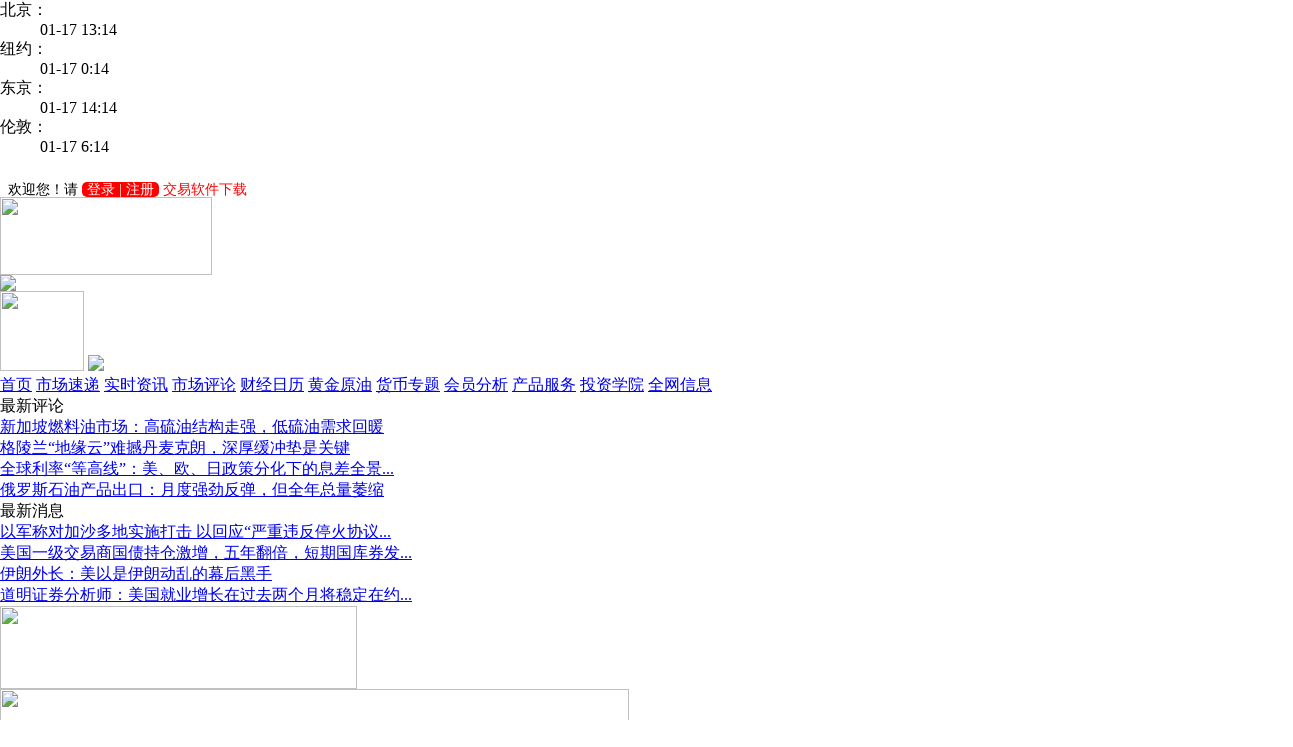

--- FILE ---
content_type: text/html;charset=GBK
request_url: http://www.licai18.com/article/ArticleDetail.jsp?docId=3096704
body_size: 6341
content:








<html>
<head>
<title>浦华证券4月28日早间市场要闻回顾：外汇_黄金_汇率_理财18网</title>
<meta http-equiv="Content-Type" content="text/html; charset=gb2312">

<link href="/css/se_style.css" type="text/css" rel="stylesheet"/>
<script type="text/javascript" src="/js/jquery.js"></script>
<script type="text/javascript" src="/js/lrscroll.js"></script>
<script language="JavaScript" type="text/JavaScript">
<!--
if (window.Event) 
  document.captureEvents(Event.MOUSEUP); 
 
function nocontextmenu() 
{
 event.cancelBubble = true
 event.returnValue = false;
 
 return false;
}
 
function norightclick(e) 
{
 if (window.Event) 
 {
  if (e.which == 2 || e.which == 3)
   return false;
 }
 else
  if (event.button == 2 || event.button == 3)
  {
   event.cancelBubble = true
   event.returnValue = false;
   return false;
  }
 
}
 
//document.oncontextmenu = nocontextmenu;  // for IE5+
//document.onmousedown = norightclick;  // for all others
//-->
<!--
function MM_openBrWindow(theURL,winName,features) { //v2.0
  window.open(theURL,winName,features);
}
//-->
function Trim(str){
 if(str.charAt(0) == " "){
  str = str.slice(1);
  str = Trim(str); 
 }
 return str;
}
function checkForm()
{
    var contents = Trim(form1.content.value);
    if(contents=="")
    {
         alert("评论内容不能为空！");return false;
    }
    return true;
}
</script>
<script LANGUAGE="javascript">
<!--
function popupBox(theURL,winName,features) { //v2.0
  //window.open(theURL,winName,features);

  var iWidth = screen.availWidth;
				var iHeight = screen.availHeight;
				iWidth -= 10;
				iHeight -= 40;
				iLeft = 0;
				iTop = 0;
window.open(theURL,"","fullscreen=no,toolbar=no, status=no, menubar=no, scrollbars=no, resizable=yes,location=no, left="+iLeft+", top="+iTop+", height="+iHeight+",width="+iWidth);
}
//-->
</script>
</head>
<body onselectstart="return false"  leftmargin="0" topmargin="0">
 




<div class="se_box_1000">
  <div class="se_top_t">
    <div class="se_shuju">
	<div class="Forex w r0">
	<dl class="lt">
		<dt>北京：</dt><dd id="BjClock"></dd>
		<dt>纽约：</dt><dd id="NyClock"></dd>
		<dt>东京：</dt><dd id="DjClock"></dd>
		<dt>伦敦：</dt><dd id="LdClock"></dd>
	</dl>
	<script src="http://js.jrj.com.cn/forex/worldclock.js" type="text/javascript"></script>
	<script src="http://js.jrj.com.cn/forex/addEvent.js" type="text/javascript"></script>
	<script language="javaScript">
		(function(){
			tick();
			}
		)();		
	</script>	
</div>
	</div>
	 <div class="se_login">
   <IFRAME height="25" name="" src="/login/other_login.jsp" frameborder="NO" scrolling="no" style="BORDER-BOTTOM: 0px; BORDER-LEFT: 0px; BORDER-RIGHT: 0px; BORDER-TOP: 0px" width="101%"></IFRAME>
	</div>
</div>
  <div class="se_top">
    <div class="se_logo"><a href="#"><img src="/images/se_logo.jpg" width="212" height="78"></a></div>
    <div class="se_arch"> <a href="#"><img src="/images/Top1-450x80-2.jpg"></a> </div>
    <div class="se_tel"> <span><a href="#"><img src="/images/se_kefu01.gif" width="84" height="80" border="0" onClick="javascript:window.open('/clientservice/fairy.jsp','','width=590,height=468')"></a> </span>
	<a href="#"><img src="/images/Top1-235x80.jpg"></a> </div>
  </div>
  <div class="se_nav"> 
   <a href='/' >首页</a>
  <a href='/article/' >市场速递</a>
  <a href='/jscl'  >实时资讯</a> 
	 <a href='/scpl/'>市场评论</a> 	  
	  <a href='/Calendar-dailyfx.jsp' >财经日历</a> 
	  <a href='/hjyy/' >黄金原油</a>   
	  <a href='/money/' >货币专题</a> 
	   <a href='/hyfx/' >会员分析</a> 
	  <a href='/prod/' >产品服务</a>
	  <a href='/tzxy/wh/step1.jsp'  target='_blank'>投资学院</a> 
<!-- 	  <a href='/gold/index.html' target='_blank'>黄金频道</a> -->
	<!-- <a href='/zhengquan/'>证券频道</a> -->
	  <a href='/bk/NewArticleMore.jsp' target='_blank'>全网信息</a>
  </div>
</div>
<!--最新报道-->
<div class="se_box_1000">
  <div class="se_news">
    <div class="se_news_l">
      <div class="se_news_l_l">最新评论</div>
      <div class="se_news_l_r">
        <div id="div1">
          
          	<!-- 首页栏目文章区域 -->








	
	
         
 <a href="/article/ArticleDetail.jsp?docId=3244489" target="_blank">新加坡燃料油市场：高硫油结构走强，低硫油需求回暖</a></br>
	
         
 <a href="/article/ArticleDetail.jsp?docId=3244488" target="_blank">格陵兰“地缘云”难撼丹麦克朗，深厚缓冲垫是关键</a></br>
	
         
 <a href="/article/ArticleDetail.jsp?docId=3244487" target="_blank"><span title="全球利率“等高线”：美、欧、日政策分化下的息差全景图">全球利率“等高线”：美、欧、日政策分化下的息差全景...</span></a></br>
	
         
 <a href="/article/ArticleDetail.jsp?docId=3244486" target="_blank">俄罗斯石油产品出口：月度强劲反弹，但全年总量萎缩</a></br>
	
			

        </div>
      </div>
    </div>
    <div class="se_news_l">
      <div class="se_news_l_l">最新消息</div>
      <div class="se_news_l_r">
        <div id="div2">
          
          	<!-- 首页栏目文章区域 -->








	
	
         
 <a href="/article/ArticleDetail.jsp?docId=3244483" target="_blank"><span title="以军称对加沙多地实施打击 以回应“严重违反停火协议”事件">以军称对加沙多地实施打击 以回应“严重违反停火协议...</span></a></br>
	
         
 <a href="/article/ArticleDetail.jsp?docId=3244468" target="_blank"><span title="美国一级交易商国债持仓激增，五年翻倍，短期国库券发行成主要推手">美国一级交易商国债持仓激增，五年翻倍，短期国库券发...</span></a></br>
	
         
 <a href="/article/ArticleDetail.jsp?docId=3244465" target="_blank">伊朗外长：美以是伊朗动乱的幕后黑手</a></br>
	
         
 <a href="/article/ArticleDetail.jsp?docId=3244463" target="_blank"><span title="道明证券分析师：美国就业增长在过去两个月将稳定在约5万人的水平">道明证券分析师：美国就业增长在过去两个月将稳定在约...</span></a></br>
	
			

        </div>
      </div>
    </div>
  </div>
</div>
<script type="text/javascript" src="/js/gun.js"></script>
<!--广告-->
<div class="se_box_1000">
  <div class="se_g_l"><a href="#"><img src="/images/se_g1.jpg" width="357" height="83"></a></div>
  <div class="se_g_r"><img src="/images/se_g12.jpg" width="629" height="83"></div>
</div>
   
	<!--来源-->

<!--作者-->

<!--时间-->
  
<!--details-->
<div class="h_15"></div>
<div class="se_box_1000">
  <div class="details_l">
<div class="tou_kong">
   <div class="details_tite">浦华证券4月28日早间市场要闻回顾<br><br><span><small>作者：<a href="/bk/BkDetail.jsp?blogId=69867">浦华证券</a> </small> <small>2023-04-28 10:07</small></span></div>
      <br><br>
	<div class="zz_tou">
 
	<a href="https://www.prosperoglobal.net/forex-trading/forex-trading-account/?affid=78004436" target=_blank>

          <img src="/photo/blog/expert_69867.png" width="67" height="66" border="0">
</a>

</div>
</div>
 <div style="height:20px;"></div>
    <div class="details_nr">
    <div class="details_nr">

        
      <div class="zhaiyao"><strong>【内容摘要】</strong>浦华证券4月28日早间市场要闻回顾:美联储主席鲍威尔受骗，与冒牌乌克兰总统进行“友好”通话，美联储回应未泄密；美国一季度GDP超预期放缓，市场衰退担忧情绪升温，暗示紧缩政策接近尾声；美联储提供给银行的紧急贷款规模连续两周上升，至1552亿美元;
中国一季度新能源汽车出门额95.5亿美元，占汽车出门总额的44.7%。
</div>
		<p>

<p style="padding:0 3px;">
浦华证券4月28日早间市场要闻回顾<br/>
热点要闻：<br/>
美联储主席鲍威尔受骗，与冒牌乌克兰总统进行“友好”通话，美联储回应未泄密；<br/>
美国一季度GDP超预期放缓，市场衰退担忧情绪升温，暗示紧缩政策接近尾声；<br/>
美联储提供给银行的紧急贷款规模连续两周上升，至1552亿美元;<br/>
中国一季度新能源汽车出门额95.5亿美元，占汽车出门总额的44.7%。+<br/>
<br/>
外汇方面：<br/>
美元指数昨日震荡上行，最终收涨0.08%，报101.18;<br/>
澳元兑美元昨日震荡上行，最终收涨0.46%，报0.6629。<br/>
<br/>
股市方面：<br/>
美国二大股指昨日全线收涨，标普500指数收涨1.96%、道琼斯指数收涨1.57%、纳斯达克指数收涨2.43%;<br/>
板块及个股方面: 科技板块财报优于预期，整体大涨。META收涨13.93%，亚马逊收涨4.61%，特斯拉收长4.19%，苹果收涨2.84%。<br/>
<br/>
商品方面：<br/>
原油方面，美国原油昨日震荡上行，最终收涨涨0.53%，报74.82美元/桶；<br/>
黄金方面，现货黄金昨日宽幅震荡最终收跌0.11%，报1987.60美元/盎司。<br/>
</p>
    </div>
     <div><a href="#"><img src="/images/gse.jpg" width="722"></a></div>
    <div class="details_bq">本站所载文章，数据仅供参考，使用前务请核实。未经同意，请勿转载</div>
	<div class="zhaiyao"><strong>【免责声明】</strong> 本网站所有会员文章，其作者博客简介和文章内容，均由作者本人编写，仅代表作者本人观点，与网站无关。理财18网不对简介和内容的准确性、可靠性或完整性做任何保证。理财18网未授权任何机构或个人直接联系网站用户。任何网站用户因私加会员联系方式而导致的相关账户泄露与资金损失，均由网站用户自行承担。</div>
   <br>
    <div class="details_biao"> <a href="#" onclick="window.open('/bk/favorite_add.jsp?myurl=%2Farticle%2FArticleDetail.jsp%3FdocId%3D3096704&title=浦华证券4月28日早间市场要闻回顾&favType=1' , '' , 'height=330,width=600,status=no,toolbar=no,menubar=no,location=no')">
        <input type="submit" name="button" id="button" value="收藏" class="input_b"></a>
        <input type="submit" name="button2" id="button2" value="推荐给好友" class="input_b">
		<a href="#" onClick="MM_openBrWindow('/bk/LeaveWord.jsp?receiverId=69867','','width=520,height=390')">
		<input type="submit" name="button3" id="button3" value="留言" class="input_b">
        </a> <a href="/article/Comment.jsp?docId=3096704&articleId=0">
        <input type="submit" name="button4" id="button4" value="查看/发表评论" class="input_b">
        </a> </div>
    <div class="blke">
		



<table width="100%" border="0" cellspacing="0" cellpadding="0">

		<tr>
          <td height="22" align="center" bgcolor="E1EEF7"><table width="100%" border="0" cellpadding="0" cellspacing="0" class="font-big">
        <tr> 
          <form method="post" action="/article/ArticleSearchResult.jsp" name="searchArticle">
          	<input type="hidden" name="state" value="2"/>
          <input type="hidden" name="StartDate" value="2025-12-17"/>
          <input type="hidden" name="EndDate" value="2026-01-17"/>
          <input type="hidden" name="row" value="45"/>
          <td width="100"><font color="0856A8">文章标题搜索</font></td>
          <td width="100">&nbsp;<input name="title" type="text" class="textfile" value="输入关键字" size="8" maxlength="80" onmouseover=this.focus() onfocus=this.select()></td>
          <td width="100">&nbsp;<input type="image" src="/pic/prod/button_search.gif"  border="0" width="46" height="21">&nbsp;</td>
          </form>
          <form method="post" action="" name="searchBk" onsubmit="return (openBkSearch(this));">
          <td width="200">&nbsp;&nbsp;<font color="0856A8">博客搜索</font>&nbsp;&nbsp;<input name="nickName" type="text" class="textfile" value="输入博客名称" size="8" maxlength="80" onmouseover=this.focus() onfocus=this.select()></td>
          <td width="80">&nbsp;<input type="image" src="/pic/prod/button_search.gif"   border="0" width="46" height="21">&nbsp;</td>
					</form>
					<td width="80">

          </td>        
        </tr>
      </table></td>
        </tr>
</table>
<script LANGUAGE="javascript">
<!--
function openArticleSearch(formhandle){
                var iWidth = screen.availWidth;
				var iHeight = screen.availHeight;
				iWidth -= 10;
				iHeight -= 40;
				iLeft = 0;
				iTop = 0;
				var titles = formhandle.title.value;
window.open("/money/ArticleSearchResult.jsp?row=45&StartDate=2025-12-17&EndDate=2026-01-17&title="+titles+"","","fullscreen=no,toolbar=yes, status=yes, menubar=yes, scrollbars=yes, resizable=yes,location=yes, left="+iLeft+", top="+iTop+", height="+iHeight+",width="+iWidth);		
return false;
}

function openBkSearch(formhandle){
                var iWidth = screen.availWidth;
				var iHeight = screen.availHeight;
				iWidth -= 10;
				iHeight -= 40;
				iLeft = 0;
				iTop = 0;
				var nickNames = formhandle.nickName.value;
window.open("/bk/BkSearch.jsp?nickName="+nickNames+"","","fullscreen=no,toolbar=yes, status=yes, menubar=yes, scrollbars=yes, resizable=yes,location=yes, left="+iLeft+", top="+iTop+", height="+iHeight+",width="+iWidth);		
return false;
}
-->
</script>
    </div>
    <div class="h_15"></div>
    <div>
      <div class="new_box_bg"><span><a href="/bk/FinenessMore.jsp">更多</a></span>精彩文章</div>
      <ul class="new_ind_news">
	  <!-- 首页栏目文章区域 -->








	
	
         
                   
<li >
<b>12-19 10:24</b>
<a href="/article/ArticleDetail.jsp?docId=3225917" target="_blank">一文全面了解黄金投资的基础知识</a></li>
	
         
                   
<li >
<b>02-27 14:48</b>
<a href="/article/ArticleDetail.jsp?docId=3168469" target="_blank">北京城市副中心人才政策2.0版“亮相”</a></li>
	
         
                   
<li >
<b>02-27 13:54</b>
<a href="/article/ArticleDetail.jsp?docId=3168454" target="_blank">据塔斯社：俄罗斯将禁止汽油出口6个月，从3月1日起将实施</a></li>
	
         
                   
<li >
<b>11-17 23:24</b>
<a href="/article/ArticleDetail.jsp?docId=3152213" target="_blank">美联储戴利：高风险和 “阴暗 ”的经济状况意味着美联储应奉行渐进主义 </a></li>
	
         
                   
<li >
<b>11-15 21:34</b>
<a href="/article/ArticleDetail.jsp?docId=3151189" target="_blank">石油未能抓住中国经济复苏数据回升的机会</a></li>
	
         
                   
<li >
<b>10-23 20:49</b>
<a href="/article/ArticleDetail.jsp?docId=3141919" target="_blank">美国金融体系的地缘政治风险正在增加 </a></li>
	
         
                   
<li >
<b>10-11 19:52</b>
<a href="/article/ArticleDetail.jsp?docId=3137587" target="_blank">美元大势已去？关键的通胀指标来了！ </a></li>
	
         
                   
<li >
<b>03-13 16:50</b>
<a href="/article/ArticleDetail.jsp?docId=3079918" target="_blank">去全球化——真的发生了吗？- 丹斯克银行</a></li>
	
         
                   
<li >
<b>03-13 10:51</b>
<a href="/article/ArticleDetail.jsp?docId=3079720" target="_blank">基本面加强 铜价有望走强</a></li>
	
         
                   
<li >
<b>03-13 09:32</b>
<a href="/article/ArticleDetail.jsp?docId=3079652" target="_blank">金价暴涨：资本疯狂涌入黄金，发生了什么？</a></li>
	
         
                   
<li >
<b>01-13 11:54</b>
<a href="/article/ArticleDetail.jsp?docId=3061276" target="_blank">股市心理学∶关於股票交易的五大关键点</a></li>
	
         
                   
<li >
<b>12-23 18:21</b>
<a href="/article/ArticleDetail.jsp?docId=3055713" target="_blank">黄金年度展望：2023年将是黄金闪耀之年？ </a></li>
	
	            	
      </ul>
    </div>
  </div>
  
</div>
  <div class="details_r">
  	<!--div><a href="#"><img src="/images/dffe.jpg"></a></div-->
  	<div><a href="http://www.licai18.com/hyfx/indexJs.html" target="_brank"><img style="width:250px" src="/images/zjjjhy.gif"></a></div>
    <div class="h_15"></div>
    <div class="details_r_t">
 <p></p>
       <div class="details_biao">
          <a href="/bk/BkDetail.jsp?blogId=69867"><input type="submit" name="button" id="button" value="进入作者博客" class="input_b2"></a>
          <a href="#" onClick="MM_openBrWindow('/bk/AddFriend.jsp?friendId=69867','','width=520,height=390')">
		  <input type="submit" name="button2" id="button2" value="加为好友" class="input_b2"></a>
      </div>
    </div>
    <div class="h_15"></div>
<div><a href="#" target="_blank"><img src="/pic/article/3h1.jpg" width="250" height="237" border="0"></a></div>
	<!--div><a href="https://www.prosperoglobal.net/forex-trading/forex-trading-account/?affid=78004436" target="_brank"><img src="/images/gg/20230123_xq.jpg" width="250" height="237" border="0"></a></div-->
    <div class="h_15"></div>
    <div class="news_wz">
      <div class="news_wz_t">作者最新文章</div>
      <div>
        <ul class="se_ind_hj">
          <!-- 首页栏目文章区域 -->








	
	
         
                   
<li >
<a href="/article/ArticleDetail.jsp?docId=3096704" target="_blank">浦华证券4月28日早间市场要闻回顾</a></li>
	
         
                   
<li >
<a href="/article/ArticleDetail.jsp?docId=3095920" target="_blank">浦华证券4月26日早间市场要闻回顾</a></li>
	
         
                   
<li >
<a href="/article/ArticleDetail.jsp?docId=3094996" target="_blank">浦华证券4月24日早间市场要闻回顾</a></li>
	
         
                   
<li >
<a href="/article/ArticleDetail.jsp?docId=3094435" target="_blank">浦华证券4月21日早间市场要闻回顾</a></li>
	
         
                   
<li >
<a href="/article/ArticleDetail.jsp?docId=3093999" target="_blank">浦华证券4月20日早间市场要闻回顾</a></li>
	
         
                   
<li >
<a href="/article/ArticleDetail.jsp?docId=3091503" target="_blank">浦华证券4月13日早间市场要闻回顾</a></li>
	
         
                   
<li >
<a href="/article/ArticleDetail.jsp?docId=3090410" target="_blank">浦华证券4月11日早间市场要闻回顾</a></li>
	
         
                   
<li >
<a href="/article/ArticleDetail.jsp?docId=3089204" target="_blank">浦华证券4月6日早间市场要闻回顾</a></li>
	
         
                   
<li >
<a href="/article/ArticleDetail.jsp?docId=3089203" target="_blank">浦华证券4月6日早间市场要闻回顾</a></li>
	
         
                   
<li >
<a href="/article/ArticleDetail.jsp?docId=3089012" target="_blank">浦华证券4月5日早间市场要闻回顾</a></li>
	
         
                   
<li >
<a href="/article/ArticleDetail.jsp?docId=3088584" target="_blank">浦华证券4月4日早间市场要闻回顾</a></li>
	
         
                   
<li >
<a href="/article/ArticleDetail.jsp?docId=3087572" target="_blank">浦华证券3月31日早间市场要闻回顾</a></li>
	
	            	
        </ul>
      </div>
      <div class="gg_2"><img src="/images/hhhh.jpg"></div>
    </div>
  </div>
</div>
</div>
<div class="h_15"></div>

	
<div class="se_foot">Copyright @ 2004 - 2025 licai18.com. All Rights Reserved 版权所有&nbsp;&nbsp;&nbsp;&nbsp;&nbsp;&nbsp;&nbsp;&nbsp;<a href="#">关于我们</a><br>
</div>
	
</body>
</html>


--- FILE ---
content_type: text/html;charset=GBK
request_url: http://www.licai18.com/login/other_login.jsp
body_size: 736
content:





<html>
<head>
<meta http-equiv="Content-Type" content="text/html; charset=gb2312">
<link href="/css/se_style.css" type="text/css" rel="stylesheet"/>
</head>


<body>
<span style="font-size:14px;">欢迎您！请</span>
<span style="background-color: #FF0000; border-radius: 5px; padding: 0 5px; font-size: 14px; color: #FF0000; color:#FFF;">
		 <a href="/login/login.jsp" style="color:#FFF; text-decoration:none;" target="_brank">登录</a> | <a style="color:#FFF; text-decoration:none;" href="/regist/RegistStep1.jsp" target="_brank">注册</a></span>
	
	<a style="color:#FF0000;font-size:14px; text-decoration:none;" href="http://www.licai18.com/freedownload/index.html" target="_brank">交易软件下载</a>
</body>
</html>